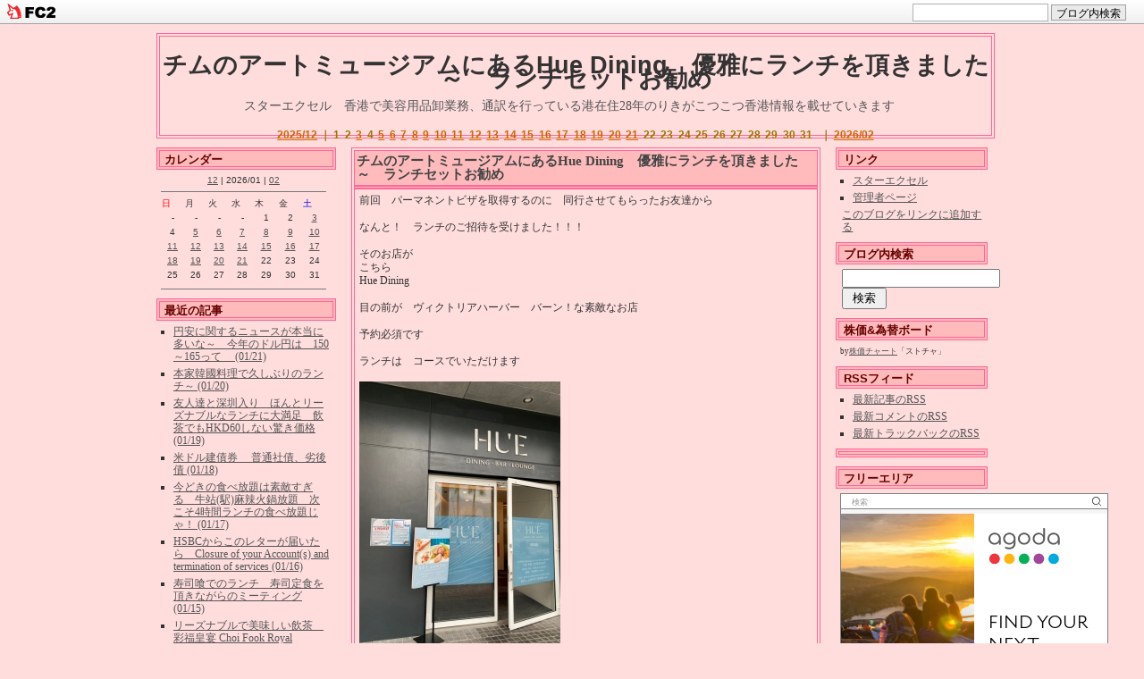

--- FILE ---
content_type: text/html; charset=utf-8
request_url: http://starexcel.jp/blog-entry-4092.html
body_size: 13554
content:
<!DOCTYPE html PUBLIC "-//W3C//DTD XHTML 1.0 Transitional//EN" "http://www.w3.org/TR/xhtml1/DTD/xhtml1-transitional.dtd">
<html xmlns="http://www.w3.org/1999/xhtml">
<html >
<head>

<script data-ad-client="ca-pub-2713902121283984" async src="https://pagead2.googlesyndication.com/pagead/js/adsbygoogle.js"></script>

<meta http-equiv="content-type" content="text/html; charset=utf-8">
<meta http-equiv="content-style-type" content="text/css">
<meta http-equiv="content-script-type" content="text/javascript">
<link href="http://blog-imgs-140.fc2.com/s/t/a/starexcel/css/9d75f.css" type="text/css" rel="stylesheet">
<link rel="alternate" type="application/rss+xml" title="RSS" href="http://starexcel.jp/?xml">
<title>チムのアートミュージアムにあるHue Dining　優雅にランチを頂きました～　ランチセットお勧め</title>
<link href="http://blog-imgs-140.fc2.com/s/t/a/starexcel/css/9d75f.css" rel="stylesheet" type="text/css" />
<meta property="og:type" content="article">
<meta property="og:url" content="http://starexcel.jp/blog-entry-4092.html">
<meta property="og:title" content="チムのアートミュージアムにあるHue Dining　優雅にランチを頂きました～　ランチセットお勧め">
<meta property="og:description" content="前回　パーマネントビザを取得するのに　同行させてもらったお友達からなんと！　ランチのご招待を受けました！！！そのお店がこちらHue Dining目の前が　ヴィクトリアハーバー　バーン！な素敵なお店予約必須ですランチは　コースでいただけます熱々のパンが前菜　私は　お魚のタルタルを友人はサラダ友人は頬肉煮込みこちらはメイン　私は　和牛ステーキデザートはプリンコーヒーまで　しっかりといただきました～雰囲気よし　味...">
<meta property="og:image" content="https://blog-imgs-140.fc2.com/s/t/a/starexcel/202007_201008_25.jpg">
<link href="https://static.fc2.com/css_cn/common/headbar/120710style.css" rel="stylesheet" type="text/css" media="all" />
</head>
<body>
<div id="sh_fc2blogheadbar">
	<div class="sh_fc2blogheadbar_body">
		<div id="sh_fc2blogheadbar_menu">
			<a href="https://blog.fc2.com/" rel="nofollow"><img src="https://static.fc2.com/image/headbar/sh_fc2blogheadbar_logo.png" alt="FC2ブログ" /></a>
		</div>
		<div id="sh_fc2blogheadbar_search">
			<form name="barForm" method="get" action="" target="blank">
				<input class="sh_fc2blogheadbar_searchform" type="text" name="q" value="" maxlength="30" onclick="this.style.color='#000000';" onfocus="this.select();" onblur="this.style.color='#999999'" />
				<input type="hidden" name="charset" value="utf-8" />
				<input class="sh_fc2blogheadbar_searchbtn" type="submit" value="ブログ内検索" />
			</form>
		</div>
		<div id="sh_fc2blogheadbar_link_box" class="sh_fc2blogheadbar_link" style="visibility: hidden;"></div>
	</div>
</div>

<div id="baseBlock">
<!--head-->
<div id="headBlock">


<div class="BlogName"><h1>チムのアートミュージアムにあるHue Dining　優雅にランチを頂きました～　ランチセットお勧め</h1></div>
<div class="introduction">スターエクセル　香港で美容用品卸業務、通訳を行っている港在住28年のりきがこつこつ香港情報を載せていきます　</div>
<div id="Calendar">
<p style="margin:0px 0px 0px 0px;">
<a href="http://starexcel.jp/blog-date-202512.html" title="「2025年12月」を表示する">2025/12</a> ｜ 
<span class="day">1</span><span class="day">2</span><span class="day"><a href="http://starexcel.jp/blog-date-20260103.html">3</a></span><span class="day">4</span><span class="day"><a href="http://starexcel.jp/blog-date-20260105.html">5</a></span><span class="day"><a href="http://starexcel.jp/blog-date-20260106.html">6</a></span><span class="day"><a href="http://starexcel.jp/blog-date-20260107.html">7</a></span><span class="day"><a href="http://starexcel.jp/blog-date-20260108.html">8</a></span><span class="day"><a href="http://starexcel.jp/blog-date-20260109.html">9</a></span><span class="day"><a href="http://starexcel.jp/blog-date-20260110.html">10</a></span><span class="day"><a href="http://starexcel.jp/blog-date-20260111.html">11</a></span><span class="day"><a href="http://starexcel.jp/blog-date-20260112.html">12</a></span><span class="day"><a href="http://starexcel.jp/blog-date-20260113.html">13</a></span><span class="day"><a href="http://starexcel.jp/blog-date-20260114.html">14</a></span><span class="day"><a href="http://starexcel.jp/blog-date-20260115.html">15</a></span><span class="day"><a href="http://starexcel.jp/blog-date-20260116.html">16</a></span><span class="day"><a href="http://starexcel.jp/blog-date-20260117.html">17</a></span><span class="day"><a href="http://starexcel.jp/blog-date-20260118.html">18</a></span><span class="day"><a href="http://starexcel.jp/blog-date-20260119.html">19</a></span><span class="day"><a href="http://starexcel.jp/blog-date-20260120.html">20</a></span><span class="day"><a href="http://starexcel.jp/blog-date-20260121.html">21</a></span><span class="day">22</span><span class="day">23</span><span class="day">24</span><span class="day">25</span><span class="day">26</span><span class="day">27</span><span class="day">28</span><span class="day">29</span><span class="day">30</span><span class="day">31</span> ｜ <a href="http://starexcel.jp/blog-date-202602.html" title="「2026/02月」を表示する">2026/02</a>
</p>
</div>
</div>
<!--/head-->
<!--baseLeft-->
<div id="baseLeft">
<div id="mainBlock">



<!--エントリー-->
<div class="mainEntryBlock">
<div class="mainEntryTitle">
<h2><a href="http://starexcel.jp/blog-entry-4092.html">チムのアートミュージアムにあるHue Dining　優雅にランチを頂きました～　ランチセットお勧め</a></h2>
</div>
<!--mainEntryBase-->
<div class="mainEntryBase">
<div class="mainEntryBody">前回　パーマネントビザを取得するのに　同行させてもらったお友達から<br><br>なんと！　ランチのご招待を受けました！！！<br><br>そのお店が<br>こちら<br>Hue Dining<br><br>目の前が　ヴィクトリアハーバー　バーン！な素敵なお店<br><br>予約必須です<br><br>ランチは　コースでいただけます<br><br><img src="https://blog-imgs-140.fc2.com/s/t/a/starexcel/202007_201008_37s.jpg" alt="202007_201008_37.jpg" border="0" width="225" height="300" /><br><img src="https://blog-imgs-140.fc2.com/s/t/a/starexcel/202007_201008_36s.jpg" alt="202007_201008_36.jpg" border="0" width="225" height="300" /><br><img src="https://blog-imgs-140.fc2.com/s/t/a/starexcel/202007_201008_35s.jpg" alt="202007_201008_35.jpg" border="0" width="225" height="300" /><br><img src="https://blog-imgs-140.fc2.com/s/t/a/starexcel/202007_201008_34s.jpg" alt="202007_201008_34.jpg" border="0" width="300" height="225" /><br><img src="https://blog-imgs-140.fc2.com/s/t/a/starexcel/202007_201008_33s.jpg" alt="202007_201008_33.jpg" border="0" width="300" height="225" /><br><img src="https://blog-imgs-140.fc2.com/s/t/a/starexcel/202007_201008_32s.jpg" alt="202007_201008_32.jpg" border="0" width="225" height="300" /><br><img src="https://blog-imgs-140.fc2.com/s/t/a/starexcel/202007_201008_31s.jpg" alt="202007_201008_31.jpg" border="0" width="300" height="225" /><br><img src="https://blog-imgs-140.fc2.com/s/t/a/starexcel/202007_201008_30s.jpg" alt="202007_201008_30.jpg" border="0" width="300" height="225" /><br><img src="https://blog-imgs-140.fc2.com/s/t/a/starexcel/202007_201008_29s.jpg" alt="202007_201008_29.jpg" border="0" width="225" height="300" /><br><br>熱々のパンが<br><img src="https://blog-imgs-140.fc2.com/s/t/a/starexcel/202007_201008_28s.jpg" alt="202007_201008_28.jpg" border="0" width="225" height="300" /><br><br>前菜　私は　お魚のタルタルを<br><img src="https://blog-imgs-140.fc2.com/s/t/a/starexcel/202007_201008_27s.jpg" alt="202007_201008_27.jpg" border="0" width="300" height="225" /><br>友人はサラダ<br><img src="https://blog-imgs-140.fc2.com/s/t/a/starexcel/202007_201008_24s.jpg" alt="202007_201008_24.jpg" border="0" width="300" height="225" /><br><br>友人は頬肉煮込み<br><img src="https://blog-imgs-140.fc2.com/s/t/a/starexcel/202007_201008_26s.jpg" alt="202007_201008_26.jpg" border="0" width="300" height="225" /><br><br>こちらはメイン　私は　和牛ステーキ<br><img src="https://blog-imgs-140.fc2.com/s/t/a/starexcel/202007_201008_25s.jpg" alt="202007_201008_25.jpg" border="0" width="300" height="225" /><br>デザートはプリン<br><img src="https://blog-imgs-140.fc2.com/s/t/a/starexcel/202007_201008_23s.jpg" alt="202007_201008_23.jpg" border="0" width="300" height="225" /><br>コーヒーまで　しっかりといただきました～<br><img src="https://blog-imgs-140.fc2.com/s/t/a/starexcel/202007_201008_22s.jpg" alt="202007_201008_22.jpg" border="0" width="300" height="225" /><br><br>雰囲気よし　味よし<br>夜の夜景もきっと素晴らしいと思います～<br><br>素敵なランチをご馳走になり<br>ありがとうございました～♪<br><br><br><br>尖沙咀梳士巴利道10號香港藝術館1樓平台<br>1/F, Hong Kong Museum of Art, 10 Salisbury Road, Tsim Sha Tsui<br>35005888<br><br><span style="color:#FF00FF"><span style="font-size:large;">覗きに来たよ～とポチッとしていただけるとランキングに反映されます～</span></span><br><span style="color:#FF00FF"><span style="font-size:large;">励みがほしいぃ～☆　よろしくお願いします↓↓↓</span></span><br><a href="//overseas.blogmura.com/hongkong/ranking.html"><img src="//overseas.blogmura.com/hongkong/img/hongkong88_31.gif" width="88" height="31" border="0" alt="にほんブログ村 海外生活ブログ 香港情報へ" /></a><br /><a href="//overseas.blogmura.com/hongkong/ranking.html">にほんブログ村</a><br><a href="//stock.blogmura.com/offshore/ranking.html"><img src="//stock.blogmura.com/offshore/img/offshore88_31.gif" width="88" height="31" border="0" alt="にほんブログ村 株ブログ オフショア投資へ" /></a><br /><a href="//stock.blogmura.com/offshore/ranking.html">にほんブログ村</a><br><br><span style="font-size:large;">香港案内屋　<span style="color:#FF33FF"><span style="font-size:large;">Instagram</span></span>はコチラ　↓↓↓</span><br><span style="color:#0033FF"></span></span><a href="https://www.instagram.com/starexcel/?hl=ja" target="_blank">https://www.instagram.com/starexcel/?hl=ja</a><br></span><br><span style="font-size:large;">香港案内屋<span style="color:#3300FF">　facebook</span> はコチラ　↓↓↓</span><br><a href="https://www.facebook.com/starexcelltd/" target="_blank">https://www.facebook.com/starexcelltd/</a><br><br><span style="font-size:large;">香港での通訳　英語　広東語　北京語　⇔　日本語　トリリンガル　3名5名在籍</span><br><a href="http://starexcelhk-iv.com" target="_blank">http://starexcelhk-iv.com</a><br><span style="font-size:large;">美容商材についてのお問合せはこちらから</span><br><a href="http://starexcelhk.com" target="_blank">http://starexcelhk.com</a><br><br>香港でのホテル探しなら～<br>お客様の依頼で予約することが多いのですが　他で取れない時もここなら何故か空きがあったりします～<br><a href="&lt;a href=&quot;https://h.accesstrade.net/sp/cc?rk=0100kkyj00jx0g&amp;url=https%3A%2F%2Fjp.ctrip.com%2F&quot; rel=&quot;nofollow&quot;&gt;中華圏に断然強いctrip!" target="_blank"><a href="https://h.accesstrade.net/sp/cc?rk=0100kkyj00jx0g&url=https%3A%2F%2Fjp.ctrip.com%2F" rel="nofollow">中華圏に断然強いctrip!</a><br><br><br><br><br><br><br><div class="fc2_footer" style="text-align:right;vertical-align:middle;height:auto;">
<div class="fc2button-clap" data-clap-url="//blogvote.fc2.com/pickup/starexcel/4092/clap" id="fc2button-clap-4092" style="vertical-align:top;border:none;display:inline;margin-right:2px;">
<script type="text/javascript">
(function(d) {
var img = new Image();
d.getElementById("fc2button-clap-4092").appendChild(img);
img.src = '//static.fc2.com/image/clap/number/red/1.gif';
(function(s) { s.cursor = 'pointer'; s.border = 0; s.verticalAlign = 'top'; s.margin = '0'; s.padding = '0'; })(img.style);
var clap = function() { window.open('//blogvote.fc2.com/pickup/starexcel/4092/clap')};
if (img.addEventListener) { img.addEventListener('click', clap, false); } else if (img.attachEvent) { img.attachEvent('onclick', clap); }
})(document);
</script>
</div>

<div class="fc2button-facebook" style="vertical-align:top;border:none;display:inline-block;*display:inline;*margin-right:5px;">
<iframe src="https://www.facebook.com/plugins/like.php?href=http%3A%2F%2Fstarexcel.jp%2Fblog-entry-4092.html&amp;layout=button_count&amp;width=180&amp;share=1&amp;action=like&amp;height=21&amp;locale=ja_JP&amp;appId=" width="180" height="21" style="border:none; overflow:hidden;" scrolling="no" frameborder="0" allowfullscreen="true" allow="autoplay; clipboard-write; encrypted-media; picture-in-picture; web-share"></iframe>
</div>
<div class="fc2button-line" style="vertical-align:top;border:none;margin-right:1em;display:none;">
<div class="line-it-button" data-lang="ja" data-type="share-a" data-url="http://starexcel.jp/blog-entry-4092.html" style="display: none;"></div>
<script src="https://d.line-scdn.net/r/web/social-plugin/js/thirdparty/loader.min.js" async="async" defer="defer"></script>
</div>
</div>



</div>
<div class="mainEntryMore">

<!---タグがある場合-->
<!--タグがある場合ここまで-->

</div>
</div>
<!--/mainEntryBase-->
<div class="mainEntryDate"><a href="http://starexcel.jp/blog-entry-4092.html">2020/10/17(土) </a> | <a href="/blog-category-21.html">香港　イタリアン</a> | 
<a href="http://starexcel.jp/blog-entry-4092.html#trackback">トラックバック：0</a> | 
<a href="http://starexcel.jp/blog-entry-4092.html#comment">コメント：0</a> |
<a href="#headBlock" title="ページトップへ"> Page Top↑</a>
</div>
<!--<rdf:RDF xmlns:rdf="http://www.w3.org/1999/02/22-rdf-syntax-ns#" xmlns:trackback="http://madskills.com/public/xml/rss/module/trackback/" xmlns:dc="http://purl.org/dc/elements/1.1/">
<rdf:Description rdf:about="http://starexcel.jp/blog-entry-4092.html" trackback:ping="http://starexcel.jp/tb.php/4092-18b5e9b1" dc:title="チムのアートミュージアムにあるHue Dining　優雅にランチを頂きました～　ランチセットお勧め" dc:identifier="http://starexcel.jp/blog-entry-4092.html" dc:subject="香港　イタリアン" dc:description="前回　パーマネントビザを取得するのに　同行させてもらったお友達からなんと！　ランチのご招待を受けました！！！そのお店がこちらHue Dining目の前が　ヴィクトリアハーバー　バーン！な素敵なお店予約必須ですランチは　コースでいただけます熱々のパンが前菜　私は　お魚のタルタルを友人はサラダ友人は頬肉煮込みこちらはメイン　私は　和牛ステーキデザートはプリンコーヒーまで　しっかりといただきました～雰囲気よし　味..." dc:creator="star excel" dc:date="2020-10-17T09:30:15+09:00" />
</rdf:RDF>
 -->
</div><!--エントリーここまで-->

<div class="pageLink">
<a href="http://starexcel.jp/blog-entry-4105.html" title="ほくろ　イボ取り放題～（大きさ関わらず）　　眉　アイラインアートメイクももうすぐ始まります♪出張可能">次のエントリ記事</a> 
&lt;&lt; <a href="http://starexcel.jp/" title="香港案内屋　　へ戻る">香港案内屋　　</a> &gt;&gt;
 <a href="http://starexcel.jp/blog-entry-4090.html" title="鉄火堂　TEKKA　日曜日にお持ち帰りしてみたよー　5人前は結構なボリュームで！HKD69でっせー">前のエントリ記事</a>
</div>

<!--コメント-->
<div class="mainEntryComment">
<div class="mainEntryTitle"><a name="comment" id="comment">コメント</a></div>
<div class="mainCommentBody">
<div class="mainCommentBold">この記事へのコメント</div>
<!--コメントここから-->
<div class="mainCommentBold"><a name="comment_post" id="comment_post">コメントを投稿する</a></div>
<form method="post" action="http://starexcel.jp/blog-entry-4092.html" name="comment_form">
<input type="hidden" name="mode" value="regist" />
<input type="hidden" name="comment[no]" value="4092" />
<div class="mainCommentBody">
<table border="0" align="center" cellpadding="8" cellspacing="0">
<tr><td width="50"><label for="name">Name:</label></td>
<td width="250"><input id="name" type="text" name="comment[name]" size="30" class="mainFormText" value="" />
</td></tr><tr><td>
<label for="subject">Subject:</label>
</td><td>
<input id="subject" type="text" name="comment[title]" size="30" class="mainFormText" />
</td></tr><tr><td>
<label for="mail">Mail:</label>
</td><td>
<input id="mail" type="text" name="comment[mail]" size="30" class="mainFormText" value="" />
</td></tr><tr><td>URL:
</td><td>
<input id="url" type="text" name="comment[url]" size="30" class="mainFormText" value="" />
</td></tr><tr><td>Comment:
</td><td>
<script type="text/javascript" src="/load.js"></script><br />
<textarea id="comment" cols="40" rows="8" name="comment[body]" class="mainFormTextarea" ></textarea>
</td></tr><tr><td>Pass:
</td><td><input id="pass" type="password" name="comment[pass]" size="20" class="mainFormPass" />
</td></tr><tr><td>秘密:
</td><td>
<input id="himitu" type="checkbox" name="comment[himitu]" class="mainFormCheack" />
                    管理者にだけ表示を許可する
</td></tr><tr><td>&nbsp;
</td><td>
<input type="submit" value="送信" class="mainFormButton" />
</td></tr></table>
</div>
</form>
<!--ここまで-->
</div></div>
	    
<!--コメント編集ここから-->

<div class="mainTraba">
<div class="mainEntryTitle"><a id="" name=""></a><a name="trackback" id="trackback">トラックバック</a></div>
<div class="mainTrabaBody">
<div class="mainTrabaBold">この記事のトラックバックURL</div>
<div class="mainTrabaUrl">http://starexcel.jp/tb.php/4092-18b5e9b1<br /> <a href="javascript:window.location.replace('http://blog.fc2.com/?url='+window.location.href);">この記事にトラックバックする(FC2ブログユーザー)</a></div>
<div class="mainTrabaBold">この記事へのトラックバック</div>
</div></div>
</div>

<!--menu1-->
<div id="menu1Block">

<div class="menu1BlockHead" style="text-align:left">カレンダー</div>
<div class="menu1BlockBody">
<div class="menuText">
<p style="text-align:left">

</p>
<div class="plugin-calender" style="text-align:left">
  <table summary="カレンダー" class="calender">
    <caption>
      <a href="http://starexcel.jp/blog-date-202512.html">12</a>
      | 2026/01 | 
      <a href="http://starexcel.jp/blog-date-202602.html">02</a>
    </caption>
    <tr>
      <th abbr="日曜日" scope="col" id="sun">日</th>
      <th abbr="月曜日" scope="col">月</th>
      <th abbr="火曜日" scope="col">火</th>
      <th abbr="水曜日" scope="col">水</th>
      <th abbr="木曜日" scope="col">木</th>
      <th abbr="金曜日" scope="col">金</th>
      <th abbr="土曜日" scope="col" id="sat">土</th>
    </tr>
    <tr>
      <td>-</td>
      <td>-</td>
      <td>-</td>
      <td>-</td>
      <td>1</td>
      <td>2</td>
      <td><a href="http://starexcel.jp/blog-date-20260103.html">3</a></td>
    </tr><tr>
      <td>4</td>
      <td><a href="http://starexcel.jp/blog-date-20260105.html">5</a></td>
      <td><a href="http://starexcel.jp/blog-date-20260106.html">6</a></td>
      <td><a href="http://starexcel.jp/blog-date-20260107.html">7</a></td>
      <td><a href="http://starexcel.jp/blog-date-20260108.html">8</a></td>
      <td><a href="http://starexcel.jp/blog-date-20260109.html">9</a></td>
      <td><a href="http://starexcel.jp/blog-date-20260110.html">10</a></td>
    </tr><tr>
      <td><a href="http://starexcel.jp/blog-date-20260111.html">11</a></td>
      <td><a href="http://starexcel.jp/blog-date-20260112.html">12</a></td>
      <td><a href="http://starexcel.jp/blog-date-20260113.html">13</a></td>
      <td><a href="http://starexcel.jp/blog-date-20260114.html">14</a></td>
      <td><a href="http://starexcel.jp/blog-date-20260115.html">15</a></td>
      <td><a href="http://starexcel.jp/blog-date-20260116.html">16</a></td>
      <td><a href="http://starexcel.jp/blog-date-20260117.html">17</a></td>
    </tr><tr>
      <td><a href="http://starexcel.jp/blog-date-20260118.html">18</a></td>
      <td><a href="http://starexcel.jp/blog-date-20260119.html">19</a></td>
      <td><a href="http://starexcel.jp/blog-date-20260120.html">20</a></td>
      <td><a href="http://starexcel.jp/blog-date-20260121.html">21</a></td>
      <td>22</td>
      <td>23</td>
      <td>24</td>
    </tr><tr>
      <td>25</td>
      <td>26</td>
      <td>27</td>
      <td>28</td>
      <td>29</td>
      <td>30</td>
      <td>31</td>
    </tr>  </table>
</div>
<p style="text-align:left">

</p>
</div>
</div>

<div class="menu1BlockHead" style="text-align:left">最近の記事</div>
<div class="menu1BlockBody">
<div class="menuText">
<p style="text-align:left">

</p>
<ul>
<li style="text-align:left">
<a href="http://starexcel.jp/blog-entry-5853.html" title="円安に関するニュースが本当に多いな～　今年のドル円は　150～165って　">円安に関するニュースが本当に多いな～　今年のドル円は　150～165って　 (01/21)</a>
</li><li style="text-align:left">
<a href="http://starexcel.jp/blog-entry-5826.html" title="本家韓國料理で久しぶりのランチ～">本家韓國料理で久しぶりのランチ～ (01/20)</a>
</li><li style="text-align:left">
<a href="http://starexcel.jp/blog-entry-5822.html" title="友人達と深圳入り　ほんとリーズナブルなランチに大満足　飲茶でもHKD60しない驚き価格">友人達と深圳入り　ほんとリーズナブルなランチに大満足　飲茶でもHKD60しない驚き価格 (01/19)</a>
</li><li style="text-align:left">
<a href="http://starexcel.jp/blog-entry-5852.html" title="米ドル建債券 　普通社債、劣後債">米ドル建債券 　普通社債、劣後債 (01/18)</a>
</li><li style="text-align:left">
<a href="http://starexcel.jp/blog-entry-5847.html" title=" 今どきの食べ放題は素敵すぎる　牛站(駅)麻辣火鍋放題　次こそ4時間ランチの食べ放題じゃ！"> 今どきの食べ放題は素敵すぎる　牛站(駅)麻辣火鍋放題　次こそ4時間ランチの食べ放題じゃ！ (01/17)</a>
</li><li style="text-align:left">
<a href="http://starexcel.jp/blog-entry-5841.html" title="HSBCからこのレターが届いたら　Closure of your Account(s) and termination of services">HSBCからこのレターが届いたら　Closure of your Account(s) and termination of services (01/16)</a>
</li><li style="text-align:left">
<a href="http://starexcel.jp/blog-entry-5833.html" title="寿司喰でのランチ　寿司定食を頂きながらのミーティング">寿司喰でのランチ　寿司定食を頂きながらのミーティング (01/15)</a>
</li><li style="text-align:left">
<a href="http://starexcel.jp/blog-entry-5835.html" title="リーズナブルで美味しい飲茶　彩福皇宴 Choi Fook Royal Banquet ">リーズナブルで美味しい飲茶　彩福皇宴 Choi Fook Royal Banquet  (01/14)</a>
</li><li style="text-align:left">
<a href="http://starexcel.jp/blog-entry-5831.html" title="金太別館　部隊鍋　こんだけ食べて3時間もいて　一人HKD100　ありがたやー">金太別館　部隊鍋　こんだけ食べて3時間もいて　一人HKD100　ありがたやー (01/13)</a>
</li><li style="text-align:left">
<a href="http://starexcel.jp/blog-entry-5842.html" title="深圳　中国銀行同行サポート　朝一行かないと激込み過ぎて1日作業に　涙">深圳　中国銀行同行サポート　朝一行かないと激込み過ぎて1日作業に　涙 (01/12)</a>
</li></ul>
<p style="text-align:left">

</p>
</div>
</div>

<div class="menu1BlockHead" style="text-align:left">カテゴリー</div>
<div class="menu1BlockBody">
<div class="menuText">
<p style="text-align:left">

</p>
<ul>
<li style="text-align:left"><a href="http://starexcel.jp/blog-category-2.html" title="香港　あれこれ">香港　あれこれ (806)</a></li><li style="text-align:left"><a href="http://starexcel.jp/blog-category-5.html" title="香港　通訳">香港　通訳 (291)</a></li><li style="text-align:left"><a href="http://starexcel.jp/blog-category-4.html" title="華南地区 通訳">華南地区 通訳 (99)</a></li><li style="text-align:left"><a href="http://starexcel.jp/blog-category-9.html" title="HSBC　口座開設通訳">HSBC　口座開設通訳 (166)</a></li><li style="text-align:left"><a href="http://starexcel.jp/blog-category-43.html" title="HSBC　色々サポート">HSBC　色々サポート (289)</a></li><li style="text-align:left"><a href="http://starexcel.jp/blog-category-52.html" title="スタンダードチャーター　香港">スタンダードチャーター　香港 (62)</a></li><li style="text-align:left"><a href="http://starexcel.jp/blog-category-20.html" title="恒生銀行　口座開設通訳">恒生銀行　口座開設通訳 (22)</a></li><li style="text-align:left"><a href="http://starexcel.jp/blog-category-61.html" title="香港　CITIバンク">香港　CITIバンク (19)</a></li><li style="text-align:left"><a href="http://starexcel.jp/blog-category-55.html" title="香港　中国銀行開設">香港　中国銀行開設 (14)</a></li><li style="text-align:left"><a href="http://starexcel.jp/blog-category-24.html" title="香港　その他銀行通訳">香港　その他銀行通訳 (18)</a></li><li style="text-align:left"><a href="http://starexcel.jp/blog-category-35.html" title="BOOM証券　KGI証券通訳">BOOM証券　KGI証券通訳 (9)</a></li><li style="text-align:left"><a href="http://starexcel.jp/blog-category-30.html" title="HSBC中国　口座開設通訳">HSBC中国　口座開設通訳 (31)</a></li><li style="text-align:left"><a href="http://starexcel.jp/blog-category-58.html" title="中国　中国銀行">中国　中国銀行 (24)</a></li><li style="text-align:left"><a href="http://starexcel.jp/blog-category-31.html" title="中国交通銀行　口座開設通訳">中国交通銀行　口座開設通訳 (6)</a></li><li style="text-align:left"><a href="http://starexcel.jp/blog-category-65.html" title="saxo 証券">saxo 証券 (12)</a></li><li style="text-align:left"><a href="http://starexcel.jp/blog-category-57.html" title="香港法人設立">香港法人設立 (11)</a></li><li style="text-align:left"><a href="http://starexcel.jp/blog-category-34.html" title="代行業務">代行業務 (109)</a></li><li style="text-align:left"><a href="http://starexcel.jp/blog-category-53.html" title="香港　保険">香港　保険 (105)</a></li><li style="text-align:left"><a href="http://starexcel.jp/blog-category-64.html" title="香港不動産">香港不動産 (14)</a></li><li style="text-align:left"><a href="http://starexcel.jp/blog-category-39.html" title="自身の投資">自身の投資 (205)</a></li><li style="text-align:left"><a href="http://starexcel.jp/blog-category-40.html" title="スターエクセル　美容商材">スターエクセル　美容商材 (101)</a></li><li style="text-align:left"><a href="http://starexcel.jp/blog-category-26.html" title="香港　美容">香港　美容 (140)</a></li><li style="text-align:left"><a href="http://starexcel.jp/blog-category-27.html" title="香港　育児 や　ペット">香港　育児 や　ペット (114)</a></li><li style="text-align:left"><a href="http://starexcel.jp/blog-category-32.html" title="香港　病院">香港　病院 (90)</a></li><li style="text-align:left"><a href="http://starexcel.jp/blog-category-28.html" title="香港観光地">香港観光地 (43)</a></li><li style="text-align:left"><a href="http://starexcel.jp/blog-category-46.html" title="香港　ヘルパーさん">香港　ヘルパーさん (3)</a></li><li style="text-align:left"><a href="http://starexcel.jp/blog-category-10.html" title="個人的なこと">個人的なこと (218)</a></li><li style="text-align:left"><a href="http://starexcel.jp/blog-category-19.html" title="香港　中華料理">香港　中華料理 (492)</a></li><li style="text-align:left"><a href="http://starexcel.jp/blog-category-45.html" title="香港　茶餐廳 ">香港　茶餐廳  (61)</a></li><li style="text-align:left"><a href="http://starexcel.jp/blog-category-8.html" title="香港　飲茶">香港　飲茶 (123)</a></li><li style="text-align:left"><a href="http://starexcel.jp/blog-category-15.html" title="香港　日本料理">香港　日本料理 (755)</a></li><li style="text-align:left"><a href="http://starexcel.jp/blog-category-66.html" title="香港　フレンチ・アメリカ料理">香港　フレンチ・アメリカ料理 (61)</a></li><li style="text-align:left"><a href="http://starexcel.jp/blog-category-14.html" title="香港　韓国料理">香港　韓国料理 (106)</a></li><li style="text-align:left"><a href="http://starexcel.jp/blog-category-21.html" title="香港　イタリアン">香港　イタリアン (238)</a></li><li style="text-align:left"><a href="http://starexcel.jp/blog-category-49.html" title="香港　タイ・ベトナム料理">香港　タイ・ベトナム料理 (60)</a></li><li style="text-align:left"><a href="http://starexcel.jp/blog-category-56.html" title="香港　イギリス料理">香港　イギリス料理 (13)</a></li><li style="text-align:left"><a href="http://starexcel.jp/blog-category-22.html" title="香港　その他料理">香港　その他料理 (207)</a></li><li style="text-align:left"><a href="http://starexcel.jp/blog-category-47.html" title=" 香港　日本ラーメン"> 香港　日本ラーメン (51)</a></li><li style="text-align:left"><a href="http://starexcel.jp/blog-category-48.html" title="香港　　麺　粥屋">香港　　麺　粥屋 (75)</a></li><li style="text-align:left"><a href="http://starexcel.jp/blog-category-23.html" title="香港　デザート">香港　デザート (57)</a></li><li style="text-align:left"><a href="http://starexcel.jp/blog-category-25.html" title="香港　BAR">香港　BAR (151)</a></li><li style="text-align:left"><a href="http://starexcel.jp/blog-category-38.html" title="シンセン　食事">シンセン　食事 (27)</a></li><li style="text-align:left"><a href="http://starexcel.jp/blog-category-17.html" title="香港　ホテル">香港　ホテル (34)</a></li><li style="text-align:left"><a href="http://starexcel.jp/blog-category-50.html" title="マカオ">マカオ (21)</a></li><li style="text-align:left"><a href="http://starexcel.jp/blog-category-54.html" title="旅行編">旅行編 (60)</a></li><li style="text-align:left"><a href="http://starexcel.jp/blog-category-0.html" title="未分類">未分類 (31)</a></li><li style="text-align:left"><a href="http://starexcel.jp/blog-category-67.html" title="投資商品移管">投資商品移管 (7)</a></li><li style="text-align:left"><a href="http://starexcel.jp/blog-category-68.html" title="深圳　遊び">深圳　遊び (4)</a></li><li style="text-align:left"><a href="http://starexcel.jp/blog-category-69.html" title="日本不動産">日本不動産 (3)</a></li><li style="text-align:left"><a href="http://starexcel.jp/blog-category-70.html" title="東京サポート">東京サポート (2)</a></li></ul>
<p style="text-align:left">

</p>
</div>
</div>

<div class="menu1BlockHead" style="text-align:left">最近のコメント</div>
<div class="menu1BlockBody">
<div class="menuText">
<p style="text-align:left">

</p>
<ul>
<li style="text-align:left">
<a href="http://starexcel.jp/blog-entry-5846.html#comment2303" title="Re: タイトルなし">star excel:HSBC口座　強制閉鎖の連絡が続々と (01/11)</a>
</li><li style="text-align:left">
<a href="http://starexcel.jp/blog-entry-5846.html#comment2302" title="">酢田茶:HSBC口座　強制閉鎖の連絡が続々と (01/09)</a>
</li><li style="text-align:left">
<a href="http://starexcel.jp/blog-entry-5846.html#comment2301" title="Re: タイトルなし">star excel:HSBC口座　強制閉鎖の連絡が続々と (01/08)</a>
</li><li style="text-align:left">
<a href="http://starexcel.jp/blog-entry-5846.html#comment2300" title="">酢田茶:HSBC口座　強制閉鎖の連絡が続々と (01/08)</a>
</li><li style="text-align:left">
<a href="http://starexcel.jp/blog-entry-5805.html#comment2299" title="Re: あのカーナビだ">star excel:深圳中国銀行へ同行サポート　※悩んで2度目の渡航 (12/11)</a>
</li><li style="text-align:left">
<a href="http://starexcel.jp/blog-entry-5805.html#comment2298" title="あのカーナビだ">ぱせり:深圳中国銀行へ同行サポート　※悩んで2度目の渡航 (12/11)</a>
</li><li style="text-align:left">
<a href="http://starexcel.jp/blog-entry-5349.html#comment2297" title="Re: タイトルなし">star excel:CITIバンク　数年ぶりに来たら　維持手数料引かれて　残高50万分が引かれて口座閉鎖に、、、 (11/23)</a>
</li><li style="text-align:left">
<a href="http://starexcel.jp/blog-entry-5349.html#comment2296" title="">酢田茶:CITIバンク　数年ぶりに来たら　維持手数料引かれて　残高50万分が引かれて口座閉鎖に、、、 (11/23)</a>
</li><li style="text-align:left">
<a href="http://starexcel.jp/blog-entry-5772.html#comment2295" title="Re: タイトルなし">star excel:スタチャの非居住者の口座閉鎖は確定です、、、、　 (11/19)</a>
</li><li style="text-align:left">
<a href="http://starexcel.jp/blog-entry-5772.html#comment2294" title="">酢田茶:スタチャの非居住者の口座閉鎖は確定です、、、、　 (11/19)</a>
</li></ul>
<p style="text-align:left">

</p>
</div>
</div>

<div class="menu1BlockHead" style="text-align:left">シンプルアーカイブ</div>
<div class="menu1BlockBody">
<div class="menuText">
<p style="text-align:left">

</p>
<div id="simple_archive">
 <ul>
  <li style="text-align:left"><a href="http://starexcel.jp/blog-date-202601.html" title="2026年01月（18）">2026年 01月（18）</a></li><li style="text-align:left"><a href="http://starexcel.jp/blog-date-202512.html" title="2025年12月（27）">2025年 12月（27）</a></li><li style="text-align:left"><a href="http://starexcel.jp/blog-date-202511.html" title="2025年11月（28）">2025年 11月（28）</a></li><li style="text-align:left"><a href="http://starexcel.jp/blog-date-202510.html" title="2025年10月（30）">2025年 10月（30）</a></li><li style="text-align:left"><a href="http://starexcel.jp/blog-date-202509.html" title="2025年09月（29）">2025年 09月（29）</a></li><li style="text-align:left"><a href="http://starexcel.jp/blog-date-202508.html" title="2025年08月（23）">2025年 08月（23）</a></li><li style="text-align:left"><a href="http://starexcel.jp/blog-date-202507.html" title="2025年07月（29）">2025年 07月（29）</a></li><li style="text-align:left"><a href="http://starexcel.jp/blog-date-202506.html" title="2025年06月（18）">2025年 06月（18）</a></li><li style="text-align:left"><a href="http://starexcel.jp/blog-date-202505.html" title="2025年05月（27）">2025年 05月（27）</a></li><li style="text-align:left"><a href="http://starexcel.jp/blog-date-202504.html" title="2025年04月（26）">2025年 04月（26）</a></li><li style="text-align:left"><a href="http://starexcel.jp/blog-date-202503.html" title="2025年03月（24）">2025年 03月（24）</a></li><li style="text-align:left"><a href="http://starexcel.jp/blog-date-202502.html" title="2025年02月（23）">2025年 02月（23）</a></li><li style="text-align:left"><a href="http://starexcel.jp/blog-date-202501.html" title="2025年01月（26）">2025年 01月（26）</a></li><li style="text-align:left"><a href="http://starexcel.jp/blog-date-202412.html" title="2024年12月（28）">2024年 12月（28）</a></li><li style="text-align:left"><a href="http://starexcel.jp/blog-date-202411.html" title="2024年11月（26）">2024年 11月（26）</a></li><li style="text-align:left"><a href="http://starexcel.jp/blog-date-202410.html" title="2024年10月（25）">2024年 10月（25）</a></li><li style="text-align:left"><a href="http://starexcel.jp/blog-date-202409.html" title="2024年09月（21）">2024年 09月（21）</a></li><li style="text-align:left"><a href="http://starexcel.jp/blog-date-202408.html" title="2024年08月（22）">2024年 08月（22）</a></li><li style="text-align:left"><a href="http://starexcel.jp/blog-date-202407.html" title="2024年07月（29）">2024年 07月（29）</a></li><li style="text-align:left"><a href="http://starexcel.jp/blog-date-202406.html" title="2024年06月（26）">2024年 06月（26）</a></li><li style="text-align:left"><a href="http://starexcel.jp/blog-date-202405.html" title="2024年05月（23）">2024年 05月（23）</a></li><li style="text-align:left"><a href="http://starexcel.jp/blog-date-202404.html" title="2024年04月（23）">2024年 04月（23）</a></li><li style="text-align:left"><a href="http://starexcel.jp/blog-date-202403.html" title="2024年03月（26）">2024年 03月（26）</a></li><li style="text-align:left"><a href="http://starexcel.jp/blog-date-202402.html" title="2024年02月（25）">2024年 02月（25）</a></li><li style="text-align:left"><a href="http://starexcel.jp/blog-date-202401.html" title="2024年01月（23）">2024年 01月（23）</a></li><li style="text-align:left"><a href="http://starexcel.jp/blog-date-202312.html" title="2023年12月（29）">2023年 12月（29）</a></li><li style="text-align:left"><a href="http://starexcel.jp/blog-date-202311.html" title="2023年11月（27）">2023年 11月（27）</a></li><li style="text-align:left"><a href="http://starexcel.jp/blog-date-202310.html" title="2023年10月（30）">2023年 10月（30）</a></li><li style="text-align:left"><a href="http://starexcel.jp/blog-date-202309.html" title="2023年09月（29）">2023年 09月（29）</a></li><li style="text-align:left"><a href="http://starexcel.jp/blog-date-202308.html" title="2023年08月（21）">2023年 08月（21）</a></li><li style="text-align:left"><a href="http://starexcel.jp/blog-date-202307.html" title="2023年07月（27）">2023年 07月（27）</a></li><li style="text-align:left"><a href="http://starexcel.jp/blog-date-202306.html" title="2023年06月（27）">2023年 06月（27）</a></li><li style="text-align:left"><a href="http://starexcel.jp/blog-date-202305.html" title="2023年05月（24）">2023年 05月（24）</a></li><li style="text-align:left"><a href="http://starexcel.jp/blog-date-202304.html" title="2023年04月（20）">2023年 04月（20）</a></li><li style="text-align:left"><a href="http://starexcel.jp/blog-date-202303.html" title="2023年03月（26）">2023年 03月（26）</a></li><li style="text-align:left"><a href="http://starexcel.jp/blog-date-202302.html" title="2023年02月（26）">2023年 02月（26）</a></li><li style="text-align:left"><a href="http://starexcel.jp/blog-date-202301.html" title="2023年01月（26）">2023年 01月（26）</a></li><li style="text-align:left"><a href="http://starexcel.jp/blog-date-202212.html" title="2022年12月（26）">2022年 12月（26）</a></li><li style="text-align:left"><a href="http://starexcel.jp/blog-date-202211.html" title="2022年11月（26）">2022年 11月（26）</a></li><li style="text-align:left"><a href="http://starexcel.jp/blog-date-202210.html" title="2022年10月（26）">2022年 10月（26）</a></li><li style="text-align:left"><a href="http://starexcel.jp/blog-date-202209.html" title="2022年09月（33）">2022年 09月（33）</a></li><li style="text-align:left"><a href="http://starexcel.jp/blog-date-202208.html" title="2022年08月（32）">2022年 08月（32）</a></li><li style="text-align:left"><a href="http://starexcel.jp/blog-date-202207.html" title="2022年07月（30）">2022年 07月（30）</a></li><li style="text-align:left"><a href="http://starexcel.jp/blog-date-202206.html" title="2022年06月（29）">2022年 06月（29）</a></li><li style="text-align:left"><a href="http://starexcel.jp/blog-date-202205.html" title="2022年05月（28）">2022年 05月（28）</a></li><li style="text-align:left"><a href="http://starexcel.jp/blog-date-202204.html" title="2022年04月（26）">2022年 04月（26）</a></li><li style="text-align:left"><a href="http://starexcel.jp/blog-date-202203.html" title="2022年03月（32）">2022年 03月（32）</a></li><li style="text-align:left"><a href="http://starexcel.jp/blog-date-202202.html" title="2022年02月（32）">2022年 02月（32）</a></li><li style="text-align:left"><a href="http://starexcel.jp/blog-date-202201.html" title="2022年01月（31）">2022年 01月（31）</a></li><li style="text-align:left"><a href="http://starexcel.jp/blog-date-202112.html" title="2021年12月（31）">2021年 12月（31）</a></li><li style="text-align:left"><a href="http://starexcel.jp/blog-date-202111.html" title="2021年11月（30）">2021年 11月（30）</a></li><li style="text-align:left"><a href="http://starexcel.jp/blog-date-202110.html" title="2021年10月（32）">2021年 10月（32）</a></li><li style="text-align:left"><a href="http://starexcel.jp/blog-date-202109.html" title="2021年09月（26）">2021年 09月（26）</a></li><li style="text-align:left"><a href="http://starexcel.jp/blog-date-202108.html" title="2021年08月（29）">2021年 08月（29）</a></li><li style="text-align:left"><a href="http://starexcel.jp/blog-date-202107.html" title="2021年07月（30）">2021年 07月（30）</a></li><li style="text-align:left"><a href="http://starexcel.jp/blog-date-202106.html" title="2021年06月（29）">2021年 06月（29）</a></li><li style="text-align:left"><a href="http://starexcel.jp/blog-date-202105.html" title="2021年05月（31）">2021年 05月（31）</a></li><li style="text-align:left"><a href="http://starexcel.jp/blog-date-202104.html" title="2021年04月（29）">2021年 04月（29）</a></li><li style="text-align:left"><a href="http://starexcel.jp/blog-date-202103.html" title="2021年03月（30）">2021年 03月（30）</a></li><li style="text-align:left"><a href="http://starexcel.jp/blog-date-202102.html" title="2021年02月（29）">2021年 02月（29）</a></li><li style="text-align:left"><a href="http://starexcel.jp/blog-date-202101.html" title="2021年01月（32）">2021年 01月（32）</a></li><li style="text-align:left"><a href="http://starexcel.jp/blog-date-202012.html" title="2020年12月（32）">2020年 12月（32）</a></li><li style="text-align:left"><a href="http://starexcel.jp/blog-date-202011.html" title="2020年11月（31）">2020年 11月（31）</a></li><li style="text-align:left"><a href="http://starexcel.jp/blog-date-202010.html" title="2020年10月（30）">2020年 10月（30）</a></li><li style="text-align:left"><a href="http://starexcel.jp/blog-date-202009.html" title="2020年09月（30）">2020年 09月（30）</a></li><li style="text-align:left"><a href="http://starexcel.jp/blog-date-202008.html" title="2020年08月（31）">2020年 08月（31）</a></li><li style="text-align:left"><a href="http://starexcel.jp/blog-date-202007.html" title="2020年07月（31）">2020年 07月（31）</a></li><li style="text-align:left"><a href="http://starexcel.jp/blog-date-202006.html" title="2020年06月（29）">2020年 06月（29）</a></li><li style="text-align:left"><a href="http://starexcel.jp/blog-date-202005.html" title="2020年05月（30）">2020年 05月（30）</a></li><li style="text-align:left"><a href="http://starexcel.jp/blog-date-202004.html" title="2020年04月（30）">2020年 04月（30）</a></li><li style="text-align:left"><a href="http://starexcel.jp/blog-date-202003.html" title="2020年03月（29）">2020年 03月（29）</a></li><li style="text-align:left"><a href="http://starexcel.jp/blog-date-202002.html" title="2020年02月（22）">2020年 02月（22）</a></li><li style="text-align:left"><a href="http://starexcel.jp/blog-date-202001.html" title="2020年01月（29）">2020年 01月（29）</a></li><li style="text-align:left"><a href="http://starexcel.jp/blog-date-201912.html" title="2019年12月（31）">2019年 12月（31）</a></li><li style="text-align:left"><a href="http://starexcel.jp/blog-date-201911.html" title="2019年11月（29）">2019年 11月（29）</a></li><li style="text-align:left"><a href="http://starexcel.jp/blog-date-201910.html" title="2019年10月（31）">2019年 10月（31）</a></li><li style="text-align:left"><a href="http://starexcel.jp/blog-date-201909.html" title="2019年09月（27）">2019年 09月（27）</a></li><li style="text-align:left"><a href="http://starexcel.jp/blog-date-201908.html" title="2019年08月（28）">2019年 08月（28）</a></li><li style="text-align:left"><a href="http://starexcel.jp/blog-date-201907.html" title="2019年07月（29）">2019年 07月（29）</a></li><li style="text-align:left"><a href="http://starexcel.jp/blog-date-201906.html" title="2019年06月（29）">2019年 06月（29）</a></li><li style="text-align:left"><a href="http://starexcel.jp/blog-date-201905.html" title="2019年05月（31）">2019年 05月（31）</a></li><li style="text-align:left"><a href="http://starexcel.jp/blog-date-201904.html" title="2019年04月（30）">2019年 04月（30）</a></li><li style="text-align:left"><a href="http://starexcel.jp/blog-date-201903.html" title="2019年03月（29）">2019年 03月（29）</a></li><li style="text-align:left"><a href="http://starexcel.jp/blog-date-201902.html" title="2019年02月（28）">2019年 02月（28）</a></li><li style="text-align:left"><a href="http://starexcel.jp/blog-date-201901.html" title="2019年01月（29）">2019年 01月（29）</a></li><li style="text-align:left"><a href="http://starexcel.jp/blog-date-201812.html" title="2018年12月（33）">2018年 12月（33）</a></li><li style="text-align:left"><a href="http://starexcel.jp/blog-date-201811.html" title="2018年11月（30）">2018年 11月（30）</a></li><li style="text-align:left"><a href="http://starexcel.jp/blog-date-201810.html" title="2018年10月（28）">2018年 10月（28）</a></li><li style="text-align:left"><a href="http://starexcel.jp/blog-date-201809.html" title="2018年09月（24）">2018年 09月（24）</a></li><li style="text-align:left"><a href="http://starexcel.jp/blog-date-201808.html" title="2018年08月（22）">2018年 08月（22）</a></li><li style="text-align:left"><a href="http://starexcel.jp/blog-date-201807.html" title="2018年07月（31）">2018年 07月（31）</a></li><li style="text-align:left"><a href="http://starexcel.jp/blog-date-201806.html" title="2018年06月（25）">2018年 06月（25）</a></li><li style="text-align:left"><a href="http://starexcel.jp/blog-date-201805.html" title="2018年05月（28）">2018年 05月（28）</a></li><li style="text-align:left"><a href="http://starexcel.jp/blog-date-201804.html" title="2018年04月（21）">2018年 04月（21）</a></li><li style="text-align:left"><a href="http://starexcel.jp/blog-date-201803.html" title="2018年03月（27）">2018年 03月（27）</a></li><li style="text-align:left"><a href="http://starexcel.jp/blog-date-201802.html" title="2018年02月（32）">2018年 02月（32）</a></li><li style="text-align:left"><a href="http://starexcel.jp/blog-date-201801.html" title="2018年01月（31）">2018年 01月（31）</a></li><li style="text-align:left"><a href="http://starexcel.jp/blog-date-201712.html" title="2017年12月（31）">2017年 12月（31）</a></li><li style="text-align:left"><a href="http://starexcel.jp/blog-date-201711.html" title="2017年11月（29）">2017年 11月（29）</a></li><li style="text-align:left"><a href="http://starexcel.jp/blog-date-201710.html" title="2017年10月（23）">2017年 10月（23）</a></li><li style="text-align:left"><a href="http://starexcel.jp/blog-date-201709.html" title="2017年09月（24）">2017年 09月（24）</a></li><li style="text-align:left"><a href="http://starexcel.jp/blog-date-201708.html" title="2017年08月（27）">2017年 08月（27）</a></li><li style="text-align:left"><a href="http://starexcel.jp/blog-date-201707.html" title="2017年07月（31）">2017年 07月（31）</a></li><li style="text-align:left"><a href="http://starexcel.jp/blog-date-201706.html" title="2017年06月（27）">2017年 06月（27）</a></li><li style="text-align:left"><a href="http://starexcel.jp/blog-date-201705.html" title="2017年05月（28）">2017年 05月（28）</a></li><li style="text-align:left"><a href="http://starexcel.jp/blog-date-201704.html" title="2017年04月（27）">2017年 04月（27）</a></li><li style="text-align:left"><a href="http://starexcel.jp/blog-date-201703.html" title="2017年03月（30）">2017年 03月（30）</a></li><li style="text-align:left"><a href="http://starexcel.jp/blog-date-201702.html" title="2017年02月（21）">2017年 02月（21）</a></li><li style="text-align:left"><a href="http://starexcel.jp/blog-date-201701.html" title="2017年01月（23）">2017年 01月（23）</a></li><li style="text-align:left"><a href="http://starexcel.jp/blog-date-201612.html" title="2016年12月（27）">2016年 12月（27）</a></li><li style="text-align:left"><a href="http://starexcel.jp/blog-date-201611.html" title="2016年11月（17）">2016年 11月（17）</a></li><li style="text-align:left"><a href="http://starexcel.jp/blog-date-201610.html" title="2016年10月（21）">2016年 10月（21）</a></li><li style="text-align:left"><a href="http://starexcel.jp/blog-date-201609.html" title="2016年09月（21）">2016年 09月（21）</a></li><li style="text-align:left"><a href="http://starexcel.jp/blog-date-201608.html" title="2016年08月（22）">2016年 08月（22）</a></li><li style="text-align:left"><a href="http://starexcel.jp/blog-date-201607.html" title="2016年07月（26）">2016年 07月（26）</a></li><li style="text-align:left"><a href="http://starexcel.jp/blog-date-201606.html" title="2016年06月（24）">2016年 06月（24）</a></li><li style="text-align:left"><a href="http://starexcel.jp/blog-date-201605.html" title="2016年05月（27）">2016年 05月（27）</a></li><li style="text-align:left"><a href="http://starexcel.jp/blog-date-201604.html" title="2016年04月（24）">2016年 04月（24）</a></li><li style="text-align:left"><a href="http://starexcel.jp/blog-date-201603.html" title="2016年03月（26）">2016年 03月（26）</a></li><li style="text-align:left"><a href="http://starexcel.jp/blog-date-201602.html" title="2016年02月（23）">2016年 02月（23）</a></li><li style="text-align:left"><a href="http://starexcel.jp/blog-date-201601.html" title="2016年01月（22）">2016年 01月（22）</a></li><li style="text-align:left"><a href="http://starexcel.jp/blog-date-201512.html" title="2015年12月（23）">2015年 12月（23）</a></li><li style="text-align:left"><a href="http://starexcel.jp/blog-date-201511.html" title="2015年11月（23）">2015年 11月（23）</a></li><li style="text-align:left"><a href="http://starexcel.jp/blog-date-201510.html" title="2015年10月（31）">2015年 10月（31）</a></li><li style="text-align:left"><a href="http://starexcel.jp/blog-date-201509.html" title="2015年09月（28）">2015年 09月（28）</a></li><li style="text-align:left"><a href="http://starexcel.jp/blog-date-201508.html" title="2015年08月（19）">2015年 08月（19）</a></li><li style="text-align:left"><a href="http://starexcel.jp/blog-date-201507.html" title="2015年07月（24）">2015年 07月（24）</a></li><li style="text-align:left"><a href="http://starexcel.jp/blog-date-201506.html" title="2015年06月（28）">2015年 06月（28）</a></li><li style="text-align:left"><a href="http://starexcel.jp/blog-date-201505.html" title="2015年05月（30）">2015年 05月（30）</a></li><li style="text-align:left"><a href="http://starexcel.jp/blog-date-201504.html" title="2015年04月（24）">2015年 04月（24）</a></li><li style="text-align:left"><a href="http://starexcel.jp/blog-date-201503.html" title="2015年03月（25）">2015年 03月（25）</a></li><li style="text-align:left"><a href="http://starexcel.jp/blog-date-201502.html" title="2015年02月（24）">2015年 02月（24）</a></li><li style="text-align:left"><a href="http://starexcel.jp/blog-date-201501.html" title="2015年01月（21）">2015年 01月（21）</a></li><li style="text-align:left"><a href="http://starexcel.jp/blog-date-201412.html" title="2014年12月（28）">2014年 12月（28）</a></li><li style="text-align:left"><a href="http://starexcel.jp/blog-date-201411.html" title="2014年11月（26）">2014年 11月（26）</a></li><li style="text-align:left"><a href="http://starexcel.jp/blog-date-201410.html" title="2014年10月（22）">2014年 10月（22）</a></li><li style="text-align:left"><a href="http://starexcel.jp/blog-date-201409.html" title="2014年09月（27）">2014年 09月（27）</a></li><li style="text-align:left"><a href="http://starexcel.jp/blog-date-201408.html" title="2014年08月（27）">2014年 08月（27）</a></li><li style="text-align:left"><a href="http://starexcel.jp/blog-date-201407.html" title="2014年07月（29）">2014年 07月（29）</a></li><li style="text-align:left"><a href="http://starexcel.jp/blog-date-201406.html" title="2014年06月（27）">2014年 06月（27）</a></li><li style="text-align:left"><a href="http://starexcel.jp/blog-date-201405.html" title="2014年05月（29）">2014年 05月（29）</a></li><li style="text-align:left"><a href="http://starexcel.jp/blog-date-201404.html" title="2014年04月（27）">2014年 04月（27）</a></li><li style="text-align:left"><a href="http://starexcel.jp/blog-date-201403.html" title="2014年03月（27）">2014年 03月（27）</a></li><li style="text-align:left"><a href="http://starexcel.jp/blog-date-201402.html" title="2014年02月（27）">2014年 02月（27）</a></li><li style="text-align:left"><a href="http://starexcel.jp/blog-date-201401.html" title="2014年01月（27）">2014年 01月（27）</a></li><li style="text-align:left"><a href="http://starexcel.jp/blog-date-201312.html" title="2013年12月（26）">2013年 12月（26）</a></li><li style="text-align:left"><a href="http://starexcel.jp/blog-date-201311.html" title="2013年11月（28）">2013年 11月（28）</a></li><li style="text-align:left"><a href="http://starexcel.jp/blog-date-201310.html" title="2013年10月（29）">2013年 10月（29）</a></li><li style="text-align:left"><a href="http://starexcel.jp/blog-date-201309.html" title="2013年09月（29）">2013年 09月（29）</a></li><li style="text-align:left"><a href="http://starexcel.jp/blog-date-201308.html" title="2013年08月（24）">2013年 08月（24）</a></li><li style="text-align:left"><a href="http://starexcel.jp/blog-date-201307.html" title="2013年07月（28）">2013年 07月（28）</a></li><li style="text-align:left"><a href="http://starexcel.jp/blog-date-201306.html" title="2013年06月（25）">2013年 06月（25）</a></li><li style="text-align:left"><a href="http://starexcel.jp/blog-date-201305.html" title="2013年05月（21）">2013年 05月（21）</a></li><li style="text-align:left"><a href="http://starexcel.jp/blog-date-201304.html" title="2013年04月（22）">2013年 04月（22）</a></li><li style="text-align:left"><a href="http://starexcel.jp/blog-date-201303.html" title="2013年03月（26）">2013年 03月（26）</a></li><li style="text-align:left"><a href="http://starexcel.jp/blog-date-201302.html" title="2013年02月（22）">2013年 02月（22）</a></li><li style="text-align:left"><a href="http://starexcel.jp/blog-date-201301.html" title="2013年01月（25）">2013年 01月（25）</a></li><li style="text-align:left"><a href="http://starexcel.jp/blog-date-201212.html" title="2012年12月（28）">2012年 12月（28）</a></li><li style="text-align:left"><a href="http://starexcel.jp/blog-date-201211.html" title="2012年11月（28）">2012年 11月（28）</a></li><li style="text-align:left"><a href="http://starexcel.jp/blog-date-201210.html" title="2012年10月（27）">2012年 10月（27）</a></li><li style="text-align:left"><a href="http://starexcel.jp/blog-date-201209.html" title="2012年09月（32）">2012年 09月（32）</a></li><li style="text-align:left"><a href="http://starexcel.jp/blog-date-201208.html" title="2012年08月（32）">2012年 08月（32）</a></li><li style="text-align:left"><a href="http://starexcel.jp/blog-date-201207.html" title="2012年07月（26）">2012年 07月（26）</a></li><li style="text-align:left"><a href="http://starexcel.jp/blog-date-201206.html" title="2012年06月（29）">2012年 06月（29）</a></li><li style="text-align:left"><a href="http://starexcel.jp/blog-date-201205.html" title="2012年05月（28）">2012年 05月（28）</a></li><li style="text-align:left"><a href="http://starexcel.jp/blog-date-201204.html" title="2012年04月（25）">2012年 04月（25）</a></li><li style="text-align:left"><a href="http://starexcel.jp/blog-date-201203.html" title="2012年03月（27）">2012年 03月（27）</a></li><li style="text-align:left"><a href="http://starexcel.jp/blog-date-201202.html" title="2012年02月（25）">2012年 02月（25）</a></li><li style="text-align:left"><a href="http://starexcel.jp/blog-date-201201.html" title="2012年01月（25）">2012年 01月（25）</a></li><li style="text-align:left"><a href="http://starexcel.jp/blog-date-201112.html" title="2011年12月（31）">2011年 12月（31）</a></li><li style="text-align:left"><a href="http://starexcel.jp/blog-date-201111.html" title="2011年11月（29）">2011年 11月（29）</a></li><li style="text-align:left"><a href="http://starexcel.jp/blog-date-201110.html" title="2011年10月（27）">2011年 10月（27）</a></li><li style="text-align:left"><a href="http://starexcel.jp/blog-date-201109.html" title="2011年09月（27）">2011年 09月（27）</a></li><li style="text-align:left"><a href="http://starexcel.jp/blog-date-201108.html" title="2011年08月（29）">2011年 08月（29）</a></li><li style="text-align:left"><a href="http://starexcel.jp/blog-date-201107.html" title="2011年07月（28）">2011年 07月（28）</a></li><li style="text-align:left"><a href="http://starexcel.jp/blog-date-201106.html" title="2011年06月（34）">2011年 06月（34）</a></li><li style="text-align:left"><a href="http://starexcel.jp/blog-date-201105.html" title="2011年05月（50）">2011年 05月（50）</a></li><li style="text-align:left"><a href="http://starexcel.jp/blog-date-201104.html" title="2011年04月（42）">2011年 04月（42）</a></li><li style="text-align:left"><a href="http://starexcel.jp/blog-date-201103.html" title="2011年03月（28）">2011年 03月（28）</a></li><li style="text-align:left"><a href="http://starexcel.jp/blog-date-201102.html" title="2011年02月（29）">2011年 02月（29）</a></li><li style="text-align:left"><a href="http://starexcel.jp/blog-date-201101.html" title="2011年01月（33）">2011年 01月（33）</a></li><li style="text-align:left"><a href="http://starexcel.jp/blog-date-201012.html" title="2010年12月（33）">2010年 12月（33）</a></li><li style="text-align:left"><a href="http://starexcel.jp/blog-date-201011.html" title="2010年11月（32）">2010年 11月（32）</a></li><li style="text-align:left"><a href="http://starexcel.jp/blog-date-201010.html" title="2010年10月（38）">2010年 10月（38）</a></li><li style="text-align:left"><a href="http://starexcel.jp/blog-date-201009.html" title="2010年09月（39）">2010年 09月（39）</a></li><li style="text-align:left"><a href="http://starexcel.jp/blog-date-201008.html" title="2010年08月（37）">2010年 08月（37）</a></li><li style="text-align:left"><a href="http://starexcel.jp/blog-date-201007.html" title="2010年07月（25）">2010年 07月（25）</a></li><li style="text-align:left"><a href="http://starexcel.jp/blog-date-201006.html" title="2010年06月（33）">2010年 06月（33）</a></li><li style="text-align:left"><a href="http://starexcel.jp/blog-date-201005.html" title="2010年05月（31）">2010年 05月（31）</a></li><li style="text-align:left"><a href="http://starexcel.jp/blog-date-201004.html" title="2010年04月（26）">2010年 04月（26）</a></li><li style="text-align:left"><a href="http://starexcel.jp/blog-date-201003.html" title="2010年03月（30）">2010年 03月（30）</a></li><li style="text-align:left"><a href="http://starexcel.jp/blog-date-201002.html" title="2010年02月（24）">2010年 02月（24）</a></li><li style="text-align:left"><a href="http://starexcel.jp/blog-date-201001.html" title="2010年01月（27）">2010年 01月（27）</a></li><li style="text-align:left"><a href="http://starexcel.jp/blog-date-200912.html" title="2009年12月（15）">2009年 12月（15）</a></li><li style="text-align:left"><a href="http://starexcel.jp/blog-date-200911.html" title="2009年11月（15）">2009年 11月（15）</a></li><li style="text-align:left"><a href="http://starexcel.jp/blog-date-200910.html" title="2009年10月（22）">2009年 10月（22）</a></li><li style="text-align:left"><a href="http://starexcel.jp/blog-date-200909.html" title="2009年09月（22）">2009年 09月（22）</a></li><li style="text-align:left"><a href="http://starexcel.jp/blog-date-200908.html" title="2009年08月（25）">2009年 08月（25）</a></li><li style="text-align:left"><a href="http://starexcel.jp/blog-date-200907.html" title="2009年07月（24）">2009年 07月（24）</a></li><li style="text-align:left"><a href="http://starexcel.jp/blog-date-200906.html" title="2009年06月（15）">2009年 06月（15）</a></li><li style="text-align:left"><a href="http://starexcel.jp/blog-date-200905.html" title="2009年05月（17）">2009年 05月（17）</a></li><li style="text-align:left"><a href="http://starexcel.jp/blog-date-200904.html" title="2009年04月（10）">2009年 04月（10）</a></li><li style="text-align:left"><a href="http://starexcel.jp/blog-date-200903.html" title="2009年03月（13）">2009年 03月（13）</a></li><li style="text-align:left"><a href="http://starexcel.jp/blog-date-200902.html" title="2009年02月（12）">2009年 02月（12）</a></li><li style="text-align:left"><a href="http://starexcel.jp/blog-date-200901.html" title="2009年01月（7）">2009年 01月（7）</a></li><li style="text-align:left"><a href="http://starexcel.jp/blog-date-200812.html" title="2008年12月（5）">2008年 12月（5）</a></li><li style="text-align:left"><a href="http://starexcel.jp/blog-date-200811.html" title="2008年11月（11）">2008年 11月（11）</a></li><li style="text-align:left"><a href="http://starexcel.jp/blog-date-200810.html" title="2008年10月（2）">2008年 10月（2）</a></li><li style="text-align:left"><a href="http://starexcel.jp/blog-date-200809.html" title="2008年09月（4）">2008年 09月（4）</a></li><li style="text-align:left"><a href="http://starexcel.jp/blog-date-200808.html" title="2008年08月（10）">2008年 08月（10）</a></li><li style="text-align:left"><a href="http://starexcel.jp/blog-date-200807.html" title="2008年07月（3）">2008年 07月（3）</a></li><li style="text-align:left"><a href="http://starexcel.jp/blog-date-200806.html" title="2008年06月（2）">2008年 06月（2）</a></li><li style="text-align:left"><a href="http://starexcel.jp/blog-date-200805.html" title="2008年05月（5）">2008年 05月（5）</a></li><li style="text-align:left"><a href="http://starexcel.jp/blog-date-200804.html" title="2008年04月（4）">2008年 04月（4）</a></li><li style="text-align:left"><a href="http://starexcel.jp/blog-date-200803.html" title="2008年03月（9）">2008年 03月（9）</a></li><li style="text-align:left"><a href="http://starexcel.jp/blog-date-200802.html" title="2008年02月（14）">2008年 02月（14）</a></li><li style="text-align:left"><a href="http://starexcel.jp/blog-date-200801.html" title="2008年01月（9）">2008年 01月（9）</a></li><li style="text-align:left"><a href="http://starexcel.jp/blog-date-200712.html" title="2007年12月（5）">2007年 12月（5）</a></li><li style="text-align:left"><a href="http://starexcel.jp/blog-date-200711.html" title="2007年11月（6）">2007年 11月（6）</a></li><li style="text-align:left"><a href="http://starexcel.jp/blog-date-200710.html" title="2007年10月（7）">2007年 10月（7）</a></li><li style="text-align:left"><a href="http://starexcel.jp/blog-date-200709.html" title="2007年09月（7）">2007年 09月（7）</a></li><li style="text-align:left"><a href="http://starexcel.jp/blog-date-200708.html" title="2007年08月（13）">2007年 08月（13）</a></li><li style="text-align:left"><a href="http://starexcel.jp/blog-date-200707.html" title="2007年07月（8）">2007年 07月（8）</a></li><li style="text-align:left"><a href="http://starexcel.jp/blog-date-200706.html" title="2007年06月（25）">2007年 06月（25）</a></li><li style="text-align:left"><a href="http://starexcel.jp/blog-date-200705.html" title="2007年05月（8）">2007年 05月（8）</a></li> </ul>
</div>

<script type="text/javascript">
// <![CDATA[
function SimpleArchive(_id) {
 
 var doc = document;
 var obj = doc.getElementById(_id);
 if (obj != null) {
  var ary = obj.getElementsByTagName('a');
  if (ary.length > 0) {
   
   var sum = 0, cnt = 0;
   var now = 0, old = 0;
   
   var str = '', title = '';
   for (var i = 0; i < ary.length; i++) {
    
    now = ary[i].title.split('年')[0];
    if (old != now) {
     old = now;
     sum = 0;
     str += '<span id="' + _id + '_m' + cnt + '">\n';
    }
    
    sum += parseInt(ary[i].title.split('（')[1].split('）')[0]);
    str += '<li style="text-align:left"><a href="' + ary[i].href + '" title="' + ary[i].title + '">' + ary[i].innerHTML + '</a></li>\n';
    
    if (i == ary.length - 1 || ary[i + 1].title.split('年')[0] != now) {
     str += '</span>\n';
     
     title = now + '年（' + sum + '）';
     str += '<span id="' + _id + '_y' + cnt + '">\n';
     str += '<li style="text-align:left"><a href="#" title="' + title + '" onclick="SimpleArchive.openList(\'' + _id + '\', ' + cnt + '); return false;">' + title + '</a></li>\n';
     str += '</span>\n';
     cnt++;
    }
   }
   doc.getElementById(_id).innerHTML = '\n<ul>\n' + str + '</ul>\n';
   
   doc.getElementById(_id + '_y0').style.display = 'none';
   for (var i = 1; i < cnt; i++) {
    doc.getElementById(_id + '_m' + i).style.display = 'none';
   }
   
   SimpleArchive.openList = function(_id, _no) {
    var doc = document;
    var ary = doc.getElementById(_id).getElementsByTagName('span');
    if (ary.length > 0) {
     for (var i = (ary.length >> 1) - 1; i >= 0; i--) {
      doc.getElementById(_id + '_m' + i).style.display = 'none';
      doc.getElementById(_id + '_y' + i).style.display = 'block';
     }
     doc.getElementById(_id + '_m' + _no).style.display = 'block';
     doc.getElementById(_id + '_y' + _no).style.display = 'none';
    }
   }
  }
 }
}
new SimpleArchive('simple_archive');
// ]]>
</script>
<p style="text-align:left">

</p>
</div>
</div>

<div class="menu1BlockHead" style="text-align:left">FC2カウンター</div>
<div class="menu1BlockBody">
<div class="menuText">
<p style="text-align:left">

</p>
<div class="plugin-counter" style="text-align:left">
<script language="JavaScript" type="text/javascript" src="http://counter1.fc2.com/counter.php?id=1583569"></script>
<noscript><img src="http://counter1.fc2.com/counter_img.php?id=1583569"></noscript>
</div>
<p style="text-align:left">

</p>
</div>
</div>

<div class="menu1BlockHead" style="text-align:left">ブロとも申請フォーム</div>
<div class="menu1BlockBody">
<div class="menuText">
<p style="text-align:left">

</p>
<p class="plugin-friends" style="text-align:left"><a href="http://starexcel.jp/?mode=friends">この人とブロともになる</a></p>
<p style="text-align:left">

</p>
</div>
</div>

<div class="menu1BlockHead" style="text-align:left">最近のトラックバック</div>
<div class="menu1BlockBody">
<div class="menuText">
<p style="text-align:left">

</p>
<ul>
</ul>
<p style="text-align:left">

</p>
</div>
</div>

<div class="menu1BlockHead" style="text-align:left">アクセスランキング</div>
<div class="menu1BlockBody">
<div class="menuText">
<p style="text-align:left">

</p>
<style type="text/css">
.down {
background: url(https://blog-imgs-1.fc2.com/image/genre/icon.png) no-repeat 0 -885px;
padding: 3px 0px 3px 20px;
font-weight: bold;
}
.stay {
background: url(https://blog-imgs-1.fc2.com/image/genre/icon.png) no-repeat 0 -1098px;
padding: 3px 0px 3px 20px;
font-weight: bold;
}
.up {
background: url(https://blog-imgs-1.fc2.com/image/genre/icon.png) no-repeat 0 -1310px;
padding: 3px 0px 3px 20px;
font-weight: bold;
}
</style>
<div style="margin-left:10px;">
[ジャンルランキング]<br />
海外情報<br />
<div class="stay">12位</div>
<a href="https://blog.fc2.com/genre/35/ranking/" title="海外情報" target="_blank" style="font-size:10px;">アクセスランキングを見る＞＞</a><br /><br />
[サブジャンルランキング]<br />
アジア<br />
<div class="up">3位</div>
<a href="https://blog.fc2.com/subgenre/241/ranking/" title="アジア" target="_blank" style="font-size:10px;">アクセスランキングを見る＞＞</a>
</div>
<p style="text-align:left">

</p>
</div>
</div>

<div class="menu1BlockHead" style="text-align:left"></div>
<div class="menu1BlockBody">
<div class="menuText">
<p style="text-align:left">

</p>

<p style="text-align:left">

</p>
</div>
</div>

<div class="menu1BlockHead" style="text-align:left"></div>
<div class="menu1BlockBody">
<div class="menuText">
<p style="text-align:left">

</p>

<p style="text-align:left">

</p>
</div>
</div>

</div>
<!--/menu1-->

</div>
<!--/baseLeft-->

<div id="menu2Block">
<div class="menu2BlockBase">

<div class="menu2BlockHead" style="text-align:left">リンク</div>
<div class="menu2BlockBody">
<div class="menuText">
<p style="text-align:left">

</p>
<ul>
<li style="text-align:left"><a href="http://starexcelhk.com" title="スターエクセル" target="_blank">スターエクセル</a></li><li><a href="./?admin">管理者ページ</a></li>
</ul>
<p style="text-align:left">
<a href="javascript:window.location.replace('http://blog.fc2.com/?linkid=starexcel');">このブログをリンクに追加する</a>
</p>
</div>
</div>


<div class="menu2BlockHead" style="text-align:left">ブログ内検索</div>
<div class="menu2BlockBody">
<div class="menuText">
<p style="text-align:left">

</p>
<form action="http://starexcel.jp/blog-entry-4092.html" method="get">
<p class="plugin-search" style="text-align:left">
<input type="text" size="20" name="q" value="" maxlength="200"><br>
<input type="submit" value=" 検索 ">
</p>
</form>
<p style="text-align:left">

</p>
</div>
</div>


<div class="menu2BlockHead" style="text-align:left">株価&為替ボード</div>
<div class="menu2BlockBody">
<div class="menuText">
<p style="text-align:left">

</p>
<div id="stochar-board-link" style="font-size:7pt;">by<a href="http://www.invest-jp.net/" >株価チャート</a>「ストチャ」</div><script type="text/javascript" src="http://www.invest-jp.net/js/board-parent.comp.js" charset="utf-8"></script><script type="text/javascript"><!--
(function() {var sb=new StocharBoard();sb.codes=new Array("101","201","USDJPY","EURJPY");sb.width="100%";sb.style="2";sb.even_bgcolor="ffffff";sb.odd_bgcolor="dddddd";sb.font_color="111111";sb.up_color="ff3333";sb.down_color="3333ff";sb.write();})();//--></script>
<p style="text-align:left">

</p>
</div>
</div>


<div class="menu2BlockHead" style="text-align:left">RSSフィード</div>
<div class="menu2BlockBody">
<div class="menuText">
<p style="text-align:left">

</p>
<ul>
<li style="text-align:left"><a href="http://starexcel.jp/?xml" title="最新記事のRSS">最新記事のRSS</a></li>
<li style="text-align:left"><a href="http://starexcel.jp/?xml&comment" title="最新コメントのRSS">最新コメントのRSS</a></li>
<li style="text-align:left"><a href="http://starexcel.jp/?xml&trackback" title="最新トラックバックのRSS">最新トラックバックのRSS</a></li>
</ul>
<p style="text-align:left">

</p>
</div>
</div>


<div class="menu2BlockHead" style="text-align:left"></div>
<div class="menu2BlockBody">
<div class="menuText">
<p style="text-align:left">

</p>

<p style="text-align:left">

</p>
</div>
</div>


<div class="menu2BlockHead" style="text-align:left">フリーエリア</div>
<div class="menu2BlockBody">
<div class="menuText">
<p style="text-align:left">

</p>
<div class="plugin-freearea" style="text-align:left">
  <div id="adgshp-622143577"></div>
<script type="text/javascript" src="//cdn0.agoda.net/images/sherpa/js/init-dynamic_v8.min.js"></script><script type="text/javascript">
var stg = new Object(); stg.crt="14008159118513";stg.version="1.05"; stg.id=stg.name="adgshp-622143577"; stg.Width="300px"; stg.Height="300px";stg.RefKey="eVVuEDctuO0FMj6BQXLaMg==";stg.AutoScrollSpeed=2000;stg.AutoScrollToggle=true;stg.SearchboxShow=true;stg.DiscountedOnly=false;stg.Layout="squaredynamic"; stg.Language="ja-jp";stg.ApiKey="12d6e88e-22cb-4b09-9d81-e9d0a6ca60f5";stg.Cid="1728293";  stg.City="16808";stg.Currency="JPY";stg.OverideConf=false; new AgdDynamic('adgshp-622143577').initialize(stg);
</script>
</div>
<p style="text-align:left">

</p>
</div>
</div>



</div>

</div>

</div>

<div align="center">
<div id="footBlock">
<!-- siteinfo-legal -->
<div id="siteinfo-legal">
<p class="prev-next-navi">
&nbsp;|&nbsp;Copyright &copy; <a href="http://starexcel.jp/" title="香港案内屋　　へ戻る">香港案内屋　　</a> All rights reserved.&nbsp;|&nbsp;
</div>
<!-- /siteinfo-legal -->
<span id="ad1"><script type="text/javascript">var j = '35';</script><script type="text/javascript" charset="utf-8" src="https://admin.blog.fc2.com/i/image/janre.js"></script></span><noscript><p>FC2Ad</p></noscript><!-- spotad:0 --><!-- genre:35 --><!-- sub_genre:241 --><!-- sp_banner:1 --><!-- passive:0 --><!-- lang:ja --><!-- HeadBar:1 --><!-- VT:blog --><!-- nad:0 --> 　／　Template by <a href="http://paso29.blog67.fc2.com/">パソコン 初心者ガイド</a>
</p>
</div>
</div>

<script type="text/javascript" charset="utf-8" src="https://admin.blog.fc2.com/dctanalyzer.php" defer></script>
<script type="text/javascript" charset="utf-8" src="//static.fc2.com/comment.js" defer></script>
<script type="text/javascript" src="//static.fc2.com/js/blog/blog_res.js" defer></script>
<script type="text/javascript" src="https://static.fc2.com/js/blog/headbar_ad_load.js?genre=35&20141111" charset="utf-8"></script>
<script type="text/javascript" src="https://static.fc2.com/js/blog/ad_ref.js?20121115"></script>
</body>
</html>

--- FILE ---
content_type: text/html; charset=utf-8
request_url: https://sherpa.agoda.com/Dynamic/index/?&crt=14008159118513&Ver=1.05&referenceKey=eVVuEDctuO0FMj6BQXLaMg%3D%3D&language=ja-jp&layout=squaredynamic&cid=1728293&City=16808&wd=300px&OverideConf=false&scrolling=true&scrollingTime=2000&discountonly=false&ShowSearchbox=true&apikey=12d6e88e-22cb-4b09-9d81-e9d0a6ca60f5&currency=JPY
body_size: 1752
content:
<!DOCTYPE html>
<html>
<head>
        <!-- Global site tag (gtag.js) - Google Analytics -->
    <script async src="https://www.googletagmanager.com/gtag/js?id=UA-6446424-36"></script>
    <script>
        window.dataLayer = window.dataLayer || [];

        function gtag() { dataLayer.push(arguments); }

        gtag('js', new Date());

        gtag('config', 'UA-6446424-36');
    </script>

    <meta charset="utf-8"/>
    <meta http-equiv="X-UA-Compatible" content="IE=edge">
    <meta name="viewport" content="width=device-width, initial-scale=1.0, maximum-scale=1.0, user-scalable=0"/>
    <title>Agoda Dynamic</title>
    <script>
        var perfWatchForMsgClientInMilliSeconds = Date.now();
    </script>
    
    
    

    <link rel="stylesheet" href="/css/production/dynamic_banner.min.css" />


</head>
<body>

<div class="container">
    <div id="dynamic-container" class="squaredynamic " style="width: 300px">
</div>


</div>

<script type="text/javascript">
    function MsgClientConfig() {
        this.msgClientApiKey = 'PartnerSearchbox.Messaging';
        this.msgClientEnvironment = 'partnersearchbox';
        this.clientIP = '::ffff:127.0.0.6';
            this.refKey = 'eVVuEDctuO0FMj6BQXLaMg==';
                this.layout = 'squaredynamic'.toLowerCase();
            this.isMobile = 'false';
        this.spMachineName = 'as-pc-3i-sherpa-search-box-prod-648b679dd5-tf6pw';
    }
</script>



    <script src="/js/production/common-scripts.min.js"></script>



    

<script type="text/javascript">
    window.layout = 'squaredynamic'.toLowerCase();
    window.isAutoPlay = true;
    window.defaultSearchKeyWord = '香港, 香港';
    window.isDiscountedOnly = false;
    window.cid = '1728293';
    window.isMobileOptimized = false;
    window.languageLocale = 'ja-jp';
    window.autoScrollTimes = 2000;
    window.autoSuggestionUrl = '/Search/AutoSuggestion?cid=1728293\u0026type=squaredynamic\u0026locale=ja-jp\u0026keyword=';
    window.affiliateApiClient = '12d6e88e-22cb-4b09-9d81-e9d0a6ca60f5';
    window.locationName = '香港, 香港';
    window.borderThickness = '1px';
    window.isSearchBoxShow = true;
    window.width = '300px';
    window.recStatus = 1;
    window.affiliateApiCurrency =  'JPY';
    window.checkInDate = '2026-01-31';
    window.checkOutDate = '2026-02-02';
        window.city = 16808;
    var cmsItems = [];
        cmsItems['80684'] = "Wi-Fi";
        cmsItems['80685'] = "朝食";
        cmsItems['80683'] = "設備・プラン";
        cmsItems['80680'] = "割引中の施設のみ表示する";
        cmsItems['76831'] = "今すぐ予約する";
        cmsItems['74424'] = "目的地を選択";
        cmsItems['80970'] = "クチコミスコア";
        cmsItems['80968'] = "まあまあ良い";
        cmsItems['80967'] = "良い";
        cmsItems['80966'] = "すごく良い";
        cmsItems['80965'] = "非常に満足";
        cmsItems['80969'] = "最高!";
        cmsItems['71440'] = "検索";
    window.cmsItems = cmsItems;
    window.dynWidgetFallbackUrl = 'https://www.agoda.com/partners/partnersearch.aspx?cid=1728293\u0026hl=ja';
    window.logoUrl = '';
</script>



    <script type="text/javascript" src="/js/dompurify.min.js"></script>
    <script src="/dist/xss-protection-shared.js"></script>
    <script src="/js/production/entry-dynamic-widget.min.js"></script>




<div style="display: none" class="m-name">
    <small>as-pc-3i-sherpa-search-box-prod-648b679dd5-tf6pw</small>
</div>

</body>
</html>


--- FILE ---
content_type: text/html; charset=utf-8
request_url: https://www.google.com/recaptcha/api2/aframe
body_size: 267
content:
<!DOCTYPE HTML><html><head><meta http-equiv="content-type" content="text/html; charset=UTF-8"></head><body><script nonce="3G4GDsI7AV7ebfSo1J-ymQ">/** Anti-fraud and anti-abuse applications only. See google.com/recaptcha */ try{var clients={'sodar':'https://pagead2.googlesyndication.com/pagead/sodar?'};window.addEventListener("message",function(a){try{if(a.source===window.parent){var b=JSON.parse(a.data);var c=clients[b['id']];if(c){var d=document.createElement('img');d.src=c+b['params']+'&rc='+(localStorage.getItem("rc::a")?sessionStorage.getItem("rc::b"):"");window.document.body.appendChild(d);sessionStorage.setItem("rc::e",parseInt(sessionStorage.getItem("rc::e")||0)+1);localStorage.setItem("rc::h",'1769024605692');}}}catch(b){}});window.parent.postMessage("_grecaptcha_ready", "*");}catch(b){}</script></body></html>

--- FILE ---
content_type: text/css
request_url: http://blog-imgs-140.fc2.com/s/t/a/starexcel/css/9d75f.css
body_size: 2207
content:
@charset "utf-8";

/************************************/
/* body              */
body{
	font-family: "メイリオ",Meiryo,Verdana,"ＭＳ Ｐゴシック",Osaka,sans-serif;
	font-size: 12px; color: #333333;
	line-height: 130%;
	margin: 10px; padding: 0px;
	background: #ffdddd url("https://blog-imgs-19.fc2.com/p/a/s/paso29/pi_st01.gif") fixed;
}
#baseBlock {
	width: 930px;
	padding: 0px; margin: 0px auto;
}
#baseLeft {
	width : 750px;
	float : left;
}
em { font-style: normal;
}

/************************************/
/* リンクの色  */
a{ color: #656565;
}
a:link{ color: #555555; text-decoration: underline;
}
a:visited{ color: #337777;
}
a:hover{ color: #ff2200; text-decoration:none;
}

/************************************/
/* list要素              */
blockquote {
	margin: 5px;
	background-color: #E8F3FF;
	padding: 5px;
	border-top: 1px dotted #336699;
	border-right: 1px dotted #336699;
	border-bottom: 1px dotted #336699;
	border-left: 5px solid #336699;
}

/************************************/
/*head要素              */
#headBlock {
	height: 100px;
	width: 930px;
	margin-top: 0px; padding-top: 10px;
	border: 4px double #ff6699;
	font-family: "メイリオ",Meiryo,Verdana,"ＭＳ Ｐゴシック",Osaka,sans-serif;
	background-color: #ffdddd;
}
.head_bg {
	background-color: #ffdddd;
}
h1 {     font-size: 27px; text-align: center;
	color: #333333; margin: 15px 0px 5px 0px;
}
.BlogName { 
	font-family: "メイリオ",Meiryo,Verdana,"ＭＳ Ｐゴシック",Osaka,sans-serif;
	font-size : 25px; text-align : center;
}
.introduction { 
	font-family: "Verdana", "ＭＳ Ｐゴシック", "Arial Black", "Osaka";
	font-size: 14px; color: #555555;
	text-align: center;
	margin-top: 15px;
}
.BlogName h1 a {
	text-decoration : none; color: #ffffff;
}
.BlogName h1 a:visited {
	color: #555555; text-decoration : none;
}
.BlogName h1 a:hover {
	color:#ff5500; text-decoration : underline;
}
/************************************/
/* 上部カレンダー設定 */
#Calendar {
	text-align: center;
	font-size: 12px; font-weight: bold;
	color: #997700;
	margin-top: 15px;
	padding: 3px;
}
#Calendar .day {
	margin-right: 2.5px;
	padding-right:3px;
}
#Calendar a {
	color: #cc6600; text-decoration : underline;
}
#Calendar a:hover {
	color:#ff3300; text-decoration : underline;
}

/************************************/
/* form 要素              */
form {
	padding: 0px;
	margin: 0px;
	margin-right: 5px;
}

/************************************/
/* 左menu 要素              */
#menu1Block {
	float : left;
	width : 200px; margin-top: 10px;
	background-color: #ffdddd;
}
.menu1BlockHead {
	width : 188px; font-weight: bold;
	margin: 0px; padding: 2px 0px 0px 5px;
	font-size: 13px; color: #660000;
	border: 4px double #ff6699;
	background-color: #ffbbbb;
}
.menu1BlockBody {
	width : 200px;
	margin-top: 5px;
	padding: 0px;
}
.menu1BlockBody p{
	margin: 0.2em;
}
.menu1BlockFoot {
	margin: 0px;
	padding: 0px;
}
.menuText {
	font-family: "MS UI Gothic", "Hiragino Kaku Gothic Pro", "\30D2\30E9\30AE\30CE\20Pro\20W3", "Osaka";
	font-size: 12px;
	padding: 0px 0px 0px 5px;
	margin-bottom: 10px;
	color: #333333;
	line-height: 120%;
}
.menuText ul {
	padding: 0px 0px 0px 7px;
	margin: 2px;
}
.menuText ul li {
	padding: 0px 0px 0px 0px;
	margin: 5px;
	list-style-type: square;
}
.plugin-freearea {
	font-size: 12px;
}

/************************************/
/* 右menu 要素              */
#menu2Block {
	float : right; margin-top: 10px;
	width : 170px;
	background-color: #ffdddd;
}
.menu2BlockBase {
	width : 170px;
	margin: 0px; padding: 0px;
}
.menu2BlockHead {
	margin: 0px; padding: 2px 0px 0px 5px;
	font-size: 13px; color: #660000; font-weight: bold;
	border: 4px double #ff6699;
	background-color: #ffbbbb;
}
.menu2BlockBody {
	width : 170px; margin-top: 5px; padding: 0px;
}
.menu2BlockBody p{
	margin: 0.2em;
}

/************************************/
/* index_area 要素              */
.top_entry-body {
	margin: 0px 0px 15px 0px; width: 507px;
	border: 4px double #ff6699;
	margin: 0px; padding: 5px; font-size:12px;
	background-color: #ffdddd;
}

/************************************/
/* main 要素              */
#mainBlock {
	float : right; margin-top: 10px;
	width : 532px;
}
.mainEntryBlock {
	margin: 0px 0px 10px 0px;
	width : 517px;
	background-color: #ffdddd;
	border-top: 4px double #ff6699;
	border-right: 4px double #ff6699;
	border-bottom: 4px double #ff6699;
	border-left: 4px double #ff6699;
}
.mainEntryTitle {
	padding: 2px 0px 2px 2px; width: 515px;
	font-size: 15px; font-weight:bold;
	background-color: #ffbbbb;
	border-bottom: 5px double #ff6699;
}
.mainEntryTitle h2 {
	padding: 2px 0px 2px 0px; margin: 0px;
	font-family:"ＭＳ Ｐゴシック", "Verdana", "Arial Black", "Impact", "Osaka";
	font-size: 15px; color: #993300;
}
.mainEntryTitle a {
	text-decoration : none; color:#444;
}
.mainEntryTitle a:visited {
	color:#990000; text-decoration : none;
}
.mainEntryTitle a:hover {
	color:#ff6600; text-decoration : none;
}
.mainEntryBase {
	margin: 0px;
	width : 517px;
}
.mainEntryBody {
	margin: 0px 0px 5px 0px;
	padding: 5px 5px 5px 5px;
	font-family:"\FF2D\FF33\20\FF30\30B4\30B7\30C3\30AF", "Hiragino Kaku Gothic Pro", "\30D2\30E9\30AE\30CE\20Pro\20W3", "Osaka";
	line-height: 130%; padding: 5px;
}
.mainEntryMore {
	margin: 0px;
	font-family:"\FF2D\FF33\20\FF30\30B4\30B7\30C3\30AF", "Hiragino Kaku Gothic Pro", "\30D2\30E9\30AE\30CE\20Pro\20W3", "Osaka";
	font-size: 12px; padding-left:10px;
	line-height: 130%;
	color: #333333;
}
.tag_list {
	font-family:MS UI Gothic; font-size:12px;
	text-align:right; padding-right:10px;
}
.mainEntryDate {
	font-family:"\FF2D\FF33\20\FF30\30B4\30B7\30C3\30AF", "Hiragino Kaku Gothic Pro", "\30D2\30E9\30AE\30CE\20Pro\20W3", "Osaka";
	font-size: 12px; color: #454545;
	line-height: 130%; text-align: right;
	margin:0px;
	padding: 5px 5px 5px 5px;
}
.mainEntryComment {
	font-family:"\FF2D\FF33\20\FF30\30B4\30B7\30C3\30AF", "Hiragino Kaku Gothic Pro", "\30D2\30E9\30AE\30CE\20Pro\20W3", "Osaka";
	font-size: 12px;
	line-height: 130%;
	color: #666666;
	width : 517px;
	margin: 0px 0px 0px 0px;
	background-color: #ffdddd;
	border-top: 4px double #ff6699;
	border-right: 4px double #ff6699;
	border-bottom: 4px double #ff6699;
	border-left: 4px double #ff6699;
}
.mainEntryComment ul {
	padding: 0px;
	margin: 0px 10px 5px 5px;
}
.mainTraba {
	font-family:"\FF2D\FF33\20\FF30\30B4\30B7\30C3\30AF", "Hiragino Kaku Gothic Pro", "\30D2\30E9\30AE\30CE\20Pro\20W3", "Osaka";
	font-size: 12px;
	line-height: 130%;
	color: #666666;
	width : 517px;
	margin: 10px 0px 10px 0px;
	background-color: #ffdddd;
	border-top: 4px double #ff6699;
	border-right: 4px double #ff6699;
	border-bottom: 4px double #ff6699;
	border-left: 4px double #ff6699;
}

/************************************/
/* mainComment要素              */

.mainCommentBody {
	padding: 0px 10px 10px 10px;
	font-family:"\FF2D\FF33\20\FF30\30B4\30B7\30C3\30AF", "Hiragino Kaku Gothic Pro", "\30D2\30E9\30AE\30CE\20Pro\20W3", "Osaka";
	font-size: 12px;
	line-height: 130%;
	color: #333333;
}
.mainCommentBold {
	padding: 5px 5px 2px 5px;
	margin: 0px 0px 0px 0px;
	font-size: 12px;
	font-weight: bold;
	color: #666666;
	border-bottom: 3px double #ff6699;
}
.mainCommentTitle{
	padding: 3px 0px 5px 5px;
	font-family:"\FF2D\FF33\20\FF30\30B4\30B7\30C3\30AF", "Hiragino Kaku Gothic Pro", "\30D2\30E9\30AE\30CE\20Pro\20W3", "Osaka";
	font-weight: bold;
	font-size: 12px;
	color: #990033;
}
.mainCommentDate {
	padding: 5px 10px 15px 20px;
	font-family:"\FF2D\FF33\20\FF30\30B4\30B7\30C3\30AF", "Hiragino Kaku Gothic Pro", "\30D2\30E9\30AE\30CE\20Pro\20W3", "Osaka";
	font-size: 10px;
	color: #454545;
}
.pageLink {
	width : 517px;
	font-size: 12px;
	font-family: "メイリオ",Meiryo,Verdana,"ＭＳ Ｐゴシック",Osaka,sans-serif;
	text-align: center;
	margin: 5px 0px 10px 0px;
	padding: 5px;
	background-color: #ffdddd;
}

/************************************/
/* maintTaba要素              */

.mainTrabaBold{
	padding: 5px 5px 2px 5px;
	margin: 0px 0px 0px 0px;
	border-bottom: 3px double #ff6699;
	font-size: 12px;
	font-weight: bold;
	color: #666666;
}
.mainTrabaTitle{
	padding: 3px 0px 5px 5px;
	font-family:"\FF2D\FF33\20\FF30\30B4\30B7\30C3\30AF", "Hiragino Kaku Gothic Pro", "\30D2\30E9\30AE\30CE\20Pro\20W3", "Osaka";
	font-weight: bold;
	font-size: 12px;
	color: #009966;
}
.mainTrabaBody {
	padding: 0px 10px 10px 10px;
	font-family:"\FF2D\FF33\20\FF30\30B4\30B7\30C3\30AF", "Hiragino Kaku Gothic Pro", "\30D2\30E9\30AE\30CE\20Pro\20W3", "Osaka";
	font-size: 12px;
	line-height: 130%;
	color: #333333;
}
.mainTrabaDate {
	padding: 5px 10px 15px 20px;
	font-family:"\FF2D\FF33\20\FF30\30B4\30B7\30C3\30AF", "Hiragino Kaku Gothic Pro", "\30D2\30E9\30AE\30CE\20Pro\20W3", "Osaka";
	font-size: 10px;
	color: #454545;
}
.mainTrabaUrl {
	padding: 4px 0px 20px 10px;
}

/************************************/
/* maintForm要素              */
.mainForm {
	margin: 10px;
}
.mainForm dt {
	width: 150px;
}
.mainForm dd {
	font-size: 10px;
	padding: 0;
	margin: 15px 10px 0px;
}
.mainFormText {
	width: 250px;
	border: 1px solid #003366;
}
.mainFormTextarea {
	width: 250px;
	border: 1px solid #003366;
}
.mainFormPass {
	border: 1px solid #003366;
}
.mainFormCheck {
	border: 1px solid #003366;
}
.mainFormButton {
	width: 100px;
}

/************************************/
/* カレンダー要素  */
table.calender {
	font-size: 10px;
	width: 95%;
	border-collapse: separate;
	border-spacing: 0;
	padding: 0.5em 0 0.7em 0;
	border-bottom: 1px solid #777777;
	font-family: Arial, Helvetica, sans-serif;
}
.calender caption {
	font-size: 100%;
	border-bottom: 1px solid #777777;
	padding: 0 0 0.5em 0;
}
.calender th {
	font-weight: normal;
}
.calender td {
	width: 14%;
	text-align: center;
	padding: 0.1em;
}
.calender td a {
	display: block;
}
th#sun {
	color: #ff0000;
}
th#sat {
	color: #0000ff;
}

/************************************/
/* Siteinfo-Legal              */

div#siteinfo-legal p {
	padding : 0.5em 0;
	text-align : center;
	margin:0px 0px 0px 0px;
}

/************************************/
/* footer 要素              */
#footBlock {
	width: 930px;
	height: 55px;
	text-align : center;
	padding: 0px;
	margin: 0px;
	border: 4px double #ff6699;
	background-color: #ffdddd;
	clear: both;
}

img.emoji{
	vertical-align:middle;
	border:0px;
}